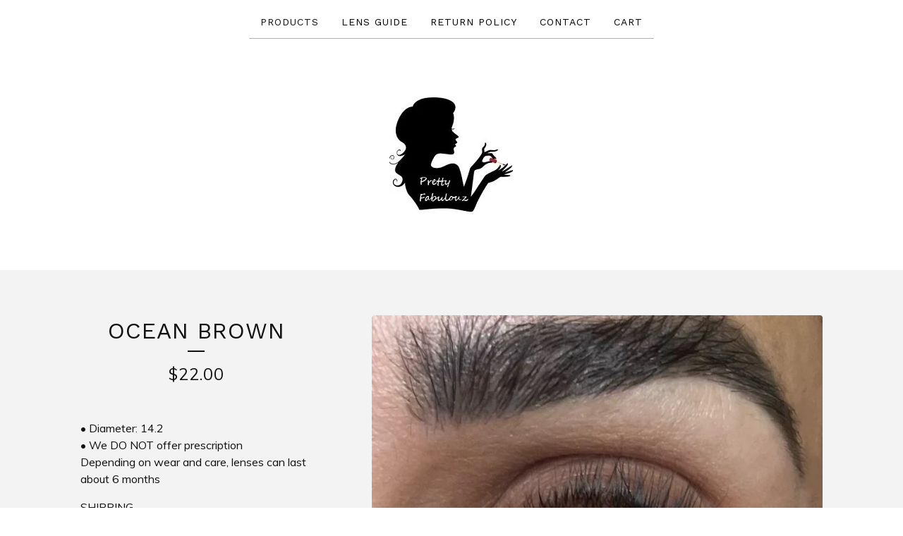

--- FILE ---
content_type: text/html; charset=utf-8
request_url: https://www.prettyfabulouz.com/product/ocean-brown
body_size: 9085
content:
<!DOCTYPE html>
<html>
  <head>
    <!-- Pinterest Tag -->
<script>
!function(e){if(!window.pintrk){window.pintrk = function () {
window.pintrk.queue.push(Array.prototype.slice.call(arguments))};var
  n=window.pintrk;n.queue=[],n.version="3.0";var
  t=document.createElement("script");t.async=!0,t.src=e;var
  r=document.getElementsByTagName("script")[0];
  r.parentNode.insertBefore(t,r)}}("https://s.pinimg.com/ct/core.js");
pintrk('load', '2612384009651', {em: '<user_email_address>'});
pintrk('page');
</script>
<noscript>
<img height="1" width="1" style="display:none;" alt=""
  src="https://ct.pinterest.com/v3/?event=init&tid=2612384009651&pd[em]=<hashed_email_address>&noscript=1" />
</noscript>
<!-- end Pinterest Tag -->
    <title>Ocean Brown | Pretty Fabulouz</title>
    <meta charset="utf-8">
    <meta name="viewport" content="width=device-width, initial-scale=1">
    <link href="/theme_stylesheets/198153054/1662735925/theme.css" media="screen" rel="stylesheet" type="text/css">
    <!-- Served from Big Cartel Storefront -->
<!-- Big Cartel generated meta tags -->
<meta name="generator" content="Big Cartel" />
<meta name="author" content="Pretty Fabulouz" />
<meta name="description" content="• Diameter: 14.2 • We DO NOT offer prescription Depending on wear and care, lenses can last about 6 months SHIPPING • Processing time is 1-3..." />
<meta name="referrer" content="strict-origin-when-cross-origin" />
<meta name="product_id" content="54503963" />
<meta name="product_name" content="Ocean Brown" />
<meta name="product_permalink" content="ocean-brown" />
<meta name="theme_name" content="Luna" />
<meta name="theme_version" content="2.4.12" />
<meta property="og:type" content="product" />
<meta property="og:site_name" content="Pretty Fabulouz" />
<meta property="og:title" content="Ocean Brown" />
<meta property="og:url" content="https://www.prettyfabulouz.com/product/ocean-brown" />
<meta property="og:description" content="• Diameter: 14.2 • We DO NOT offer prescription Depending on wear and care, lenses can last about 6 months SHIPPING • Processing time is 1-3..." />
<meta property="og:image" content="https://assets.bigcartel.com/product_images/0213252b-e1d5-4c42-ad81-cd0c91cbf06f/ocean-brown.jpg?auto=format&amp;fit=max&amp;h=1200&amp;w=1200" />
<meta property="og:image:secure_url" content="https://assets.bigcartel.com/product_images/0213252b-e1d5-4c42-ad81-cd0c91cbf06f/ocean-brown.jpg?auto=format&amp;fit=max&amp;h=1200&amp;w=1200" />
<meta property="og:price:amount" content="22.00" />
<meta property="og:price:currency" content="USD" />
<meta property="og:availability" content="instock" />
<meta name="twitter:card" content="summary_large_image" />
<meta name="twitter:title" content="Ocean Brown" />
<meta name="twitter:description" content="• Diameter: 14.2 • We DO NOT offer prescription Depending on wear and care, lenses can last about 6 months SHIPPING • Processing time is 1-3..." />
<meta name="twitter:image" content="https://assets.bigcartel.com/product_images/0213252b-e1d5-4c42-ad81-cd0c91cbf06f/ocean-brown.jpg?auto=format&amp;fit=max&amp;h=1200&amp;w=1200" />
<!-- end of generated meta tags -->

<!-- Big Cartel generated link tags -->
<link rel="preconnect" href="https://fonts.googleapis.com" />
<link rel="preconnect" href="https://fonts.gstatic.com" crossorigin="true" />
<link rel="stylesheet" href="//fonts.googleapis.com/css?family=Muli:400,700,900|Work+Sans:400,500,600,700&amp;display=swap" type="text/css" title="Google Fonts" />
<link rel="canonical" href="https://www.prettyfabulouz.com/product/ocean-brown" />
<link rel="alternate" href="https://www.prettyfabulouz.com/products.xml" type="application/rss+xml" title="Product Feed" />
<link rel="icon" href="/favicon.svg" type="image/svg+xml" />
<link rel="icon" href="/favicon.ico" type="image/x-icon" />
<link rel="apple-touch-icon" href="/apple-touch-icon.png" />
<!-- end of generated link tags -->

<!-- Big Cartel generated structured data -->
<script type="application/ld+json">
[{"@context":"https://schema.org","@type":"BreadcrumbList","itemListElement":[{"@type":"ListItem","position":1,"name":"Home","item":"https://www.prettyfabulouz.com/"},{"@type":"ListItem","position":2,"name":"Products","item":"https://www.prettyfabulouz.com/products"},{"@type":"ListItem","position":3,"name":"All Lenses","item":"https://www.prettyfabulouz.com/category/all-lenses"},{"@type":"ListItem","position":4,"name":"Ocean Brown","item":"https://www.prettyfabulouz.com/product/ocean-brown"}]},{"@context":"https://schema.org","@type":"BreadcrumbList","itemListElement":[{"@type":"ListItem","position":1,"name":"Home","item":"https://www.prettyfabulouz.com/"},{"@type":"ListItem","position":2,"name":"Products","item":"https://www.prettyfabulouz.com/products"},{"@type":"ListItem","position":3,"name":"Ocean","item":"https://www.prettyfabulouz.com/category/ocean"},{"@type":"ListItem","position":4,"name":"Ocean Brown","item":"https://www.prettyfabulouz.com/product/ocean-brown"}]}]
</script>
<script type="application/ld+json">
{"@context":"https://schema.org/","@type":"Product","name":"Ocean Brown","url":"https://www.prettyfabulouz.com/product/ocean-brown","description":"•\tDiameter: 14.2\n•\tWe DO NOT offer prescription\nDepending on wear and care, lenses can last about 6 months\n\nSHIPPING\n•\tProcessing time is 1-3 business days (not including weekends or holidays).\n•\tEstimated shipping time is 3-5 business days (not including weekends or holidays).\n•\tA tracking number will be emailed once your order has been processed. Please be sure that your email address is valid and spelt correctly at the time of purchase. \n•\tIf your tracking number states that your package was delivered, but you did not receive it please file a claim with your post office. Pretty Fabulouz does not accept responsibility.\n\nRETURNS\n•\tReturns/exchanges will only be permitted if products are defective and in SEALED container.\n•\tReturns/exchanges will only be permitted if customer service is notified within 3 days of arrival. \n•\tReturns due to customer not liking the color will not be accepted.\n•\tIn the case of a return/exchange the buyer is responsible for all shipping costs, and must provide a tracking number to Pretty Fabulouz.\n•\tShipping costs will not be refunded.","sku":"54503963","image":["https://assets.bigcartel.com/product_images/0213252b-e1d5-4c42-ad81-cd0c91cbf06f/ocean-brown.jpg?auto=format\u0026fit=max\u0026h=1200\u0026w=1200","https://assets.bigcartel.com/product_images/251370338/F0940C2D-4BA2-4485-B8F7-46E0EB565240.jpeg?auto=format\u0026fit=max\u0026h=1200\u0026w=1200","https://assets.bigcartel.com/product_images/239940350/BF507308-E203-4999-9783-D4FB6299B477.jpeg?auto=format\u0026fit=max\u0026h=1200\u0026w=1200"],"brand":{"@type":"Brand","name":"Pretty Fabulouz"},"offers":[{"@type":"Offer","name":"Ocean Brown","url":"https://www.prettyfabulouz.com/product/ocean-brown","sku":"197787080","price":"22.0","priceCurrency":"USD","priceValidUntil":"2027-01-21","availability":"https://schema.org/InStock","itemCondition":"NewCondition","additionalProperty":[{"@type":"PropertyValue","propertyID":"item_group_id","value":"54503963"}],"shippingDetails":[{"@type":"OfferShippingDetails","shippingDestination":{"@type":"DefinedRegion","addressCountry":"CA"},"shippingRate":{"@type":"MonetaryAmount","value":"15.0","currency":"USD"}},{"@type":"OfferShippingDetails","shippingDestination":{"@type":"DefinedRegion","addressCountry":"US"},"shippingRate":{"@type":"MonetaryAmount","value":"4.0","currency":"USD"}},{"@type":"OfferShippingDetails","shippingDestination":{"@type":"DefinedRegion","addressCountry":"PR"},"shippingRate":{"@type":"MonetaryAmount","value":"4.0","currency":"USD"}}]}]}
</script>

<!-- end of generated structured data -->

<script>
  window.bigcartel = window.bigcartel || {};
  window.bigcartel = {
    ...window.bigcartel,
    ...{"account":{"id":2009965,"host":"www.prettyfabulouz.com","bc_host":"prettyfabulouz.bigcartel.com","currency":"USD","country":{"code":"US","name":"United States"}},"theme":{"name":"Luna","version":"2.4.12","colors":{"button_hover_background_color":"#f78cc9","link_text_color":"#111111","background_color":"#FFFFFF","link_hover_color":"#f78cc9","primary_text_color":"#111111","button_background_color":"#000000","button_text_color":"#FFFFFF"}},"checkout":{"payments_enabled":true,"stripe_publishable_key":"pk_live_51LrYlxF5DT3WUNHpig6BUwrf3Szsog3tWqY2U8LOIEXyLctL4Kf3SNXyaypdA9gu4OCkR53sVLuimoS3CeSD55na00VphRMRlM","paypal_merchant_id":"RWY5A34XVXDM4"},"product":{"id":54503963,"name":"Ocean Brown","permalink":"ocean-brown","position":160,"url":"/product/ocean-brown","status":"active","created_at":"2019-04-09T21:42:35.000Z","has_password_protection":false,"images":[{"url":"https://assets.bigcartel.com/product_images/0213252b-e1d5-4c42-ad81-cd0c91cbf06f/ocean-brown.jpg?auto=format\u0026fit=max\u0026h=1000\u0026w=1000","width":846,"height":712},{"url":"https://assets.bigcartel.com/product_images/251370338/F0940C2D-4BA2-4485-B8F7-46E0EB565240.jpeg?auto=format\u0026fit=max\u0026h=1000\u0026w=1000","width":1242,"height":1438},{"url":"https://assets.bigcartel.com/product_images/239940350/BF507308-E203-4999-9783-D4FB6299B477.jpeg?auto=format\u0026fit=max\u0026h=1000\u0026w=1000","width":300,"height":300}],"price":22.0,"default_price":22.0,"tax":0.0,"on_sale":false,"description":"•\tDiameter: 14.2\r\n•\tWe DO NOT offer prescription\r\nDepending on wear and care, lenses can last about 6 months\r\n\r\nSHIPPING\r\n•\tProcessing time is 1-3 business days (not including weekends or holidays).\r\n•\tEstimated shipping time is 3-5 business days (not including weekends or holidays).\r\n•\tA tracking number will be emailed once your order has been processed. Please be sure that your email address is valid and spelt correctly at the time of purchase. \r\n•\tIf your tracking number states that your package was delivered, but you did not receive it please file a claim with your post office. Pretty Fabulouz does not accept responsibility.\r\n\r\nRETURNS\r\n•\tReturns/exchanges will only be permitted if products are defective and in SEALED container.\r\n•\tReturns/exchanges will only be permitted if customer service is notified within 3 days of arrival. \r\n•\tReturns due to customer not liking the color will not be accepted.\r\n•\tIn the case of a return/exchange the buyer is responsible for all shipping costs, and must provide a tracking number to Pretty Fabulouz.\r\n•\tShipping costs will not be refunded.","has_option_groups":false,"options":[{"id":197787080,"name":"Ocean Brown","price":22.0,"sold_out":false,"has_custom_price":false,"option_group_values":[],"isLowInventory":true,"isAlmostSoldOut":true}],"artists":[],"categories":[{"id":10853374,"name":"All Lenses","permalink":"all-lenses","url":"/category/all-lenses"},{"id":1412444606,"name":"Ocean","permalink":"ocean","url":"/category/ocean"}],"option_groups":[],"shipping":[{"amount_alone":4.0,"amount_with_others":0.0,"country":{"id":43,"name":"United States","code":"US"}},{"amount_alone":4.0,"amount_with_others":0.0,"country":{"id":185,"name":"Puerto Rico","code":"PR"}},{"amount_alone":15.0,"amount_with_others":0.0,"country":{"id":7,"name":"Canada","code":"CA"}}]},"page":{"type":"product"}}
  }
</script>
<script id="stripe-js" src="https://js.stripe.com/v3/" ></script>
<script async src="https://www.paypal.com/sdk/js?client-id=AbPSFDwkxJ_Pxau-Ek8nKIMWIanP8jhAdSXX5MbFoCq_VkpAHX7DZEbfTARicVRWOVUgeUt44lu7oHF-&merchant-id=RWY5A34XVXDM4&currency=USD&components=messages,buttons" data-partner-attribution-id="BigCartel_SP_PPCP" data-namespace="PayPalSDK"></script>
<style type="text/css">.bc-product-video-embed { width: 100%; max-width: 640px; margin: 0 auto 1rem; } .bc-product-video-embed iframe { aspect-ratio: 16 / 9; width: 100%; border: 0; }</style>
<!-- Google Analytics Code -->
<script async src="https://www.googletagmanager.com/gtag/js?id=UA-67307421-1"></script>
<script>
  window.dataLayer = window.dataLayer || [];
  function gtag(){window.dataLayer.push(arguments);}
  gtag('js', new Date());

  gtag('config', 'UA-67307421-1', {
    'linker': {
      'domains': ['www.prettyfabulouz.com', 'prettyfabulouz.bigcartel.com', 'checkout.bigcartel.com']
    }
  });
</script>
<!-- End Google Analytics Code -->
<script>
  window.gtag('event', "view_item", {"currency":"USD","value":"22.0","items":[{"item_id":"197787080","item_name":"Ocean Brown","item_variant":null,"price":"22.0","quantity":1,"item_category":"All Lenses","item_category2":"Ocean"}]});
</script>
<script>
function getProductInfo() {
  return new Promise((resolve, reject) => {
      var permalink = document.querySelector('meta[name="product_permalink"]').getAttribute('content');

      Product.find(permalink, function(product) {
          if (product) {
              resolve(product);
          } else {
              reject('Product not found');
          }
      });
  });
}

async function handleProductInfo() {
  try {
      var currentProduct = await getProductInfo();
      return currentProduct;
  } catch (error) {
      console.error(error);
  }
}
</script>
<script>
  
  function sendGoogleAddToCartEvent(id, productName, variantName, price, quantity) {
  window.gtag('event', 'add_to_cart', {
    currency: "USD",
    value: price*quantity,
    items: [
      {
        item_id: id,
        item_name: productName,
        item_variant: variantName,
        quantity: quantity,
        price: price
      }
    ]
  });
};

  
  

  document.addEventListener('DOMContentLoaded', function() {
    if (!window.addedCartEventListener) {
      var addToCartform = document.querySelector('form[action="/cart"]');
      if (addToCartform) {
        addToCartform.addEventListener('submit', function(e) {
          const productForm = e.target;
          const itemId = document.getElementsByName('cart[add][id]')[0]?.value;

          handleProductInfo().then(product => {
            const variant = product.options.find(option => option.id === parseInt(itemId));
            const itemPrice = parseFloat(variant?.price);
            const quantityInput = productForm.querySelector('input#quantity');
            const quantity = quantityInput ? parseInt(quantityInput.value, 10) : 1;

            let productFullName;
            let variantName;

            if (product.options.length > 1 || (product.options.length == 1 && variant.name != product.name)) {
              productFullName = `${product.name} (${variant.name})`;
              variantName = variant.name;
            } else {
              productFullName = product.name;
            }

            if (typeof sendMetaAddToCartEvent === 'function') {
              sendMetaAddToCartEvent(itemId, productFullName, itemPrice, quantity);
            }

            if (typeof sendGoogleAddToCartEvent === 'function') {
              sendGoogleAddToCartEvent(itemId, product.name, variantName, itemPrice, quantity);
            }

            if (typeof sendTiktokAddToCartEvent === 'function') {
              sendTiktokAddToCartEvent(itemId, productFullName, itemPrice, quantity);
            }

            if (typeof sendPinterestAddToCartEvent === 'function') {
              sendPinterestAddToCartEvent(itemId, productFullName, itemPrice, quantity);
            }
          }).catch(error => {
              console.error(error);
          });
        }, true);

        window.addedCartEventListener = true;
      }
    }
  });
</script>
<script type="text/javascript">
  var _bcaq = _bcaq || [];
  _bcaq.push(['_setUrl','stats1.bigcartel.com']);_bcaq.push(['_trackVisit','2009965']);_bcaq.push(['_trackProduct','54503963','2009965']);
  (function() {
    var bca = document.createElement('script'); bca.type = 'text/javascript'; bca.async = true;
    bca.src = '/stats.min.js';
    var s = document.getElementsByTagName('script')[0]; s.parentNode.insertBefore(bca, s);
  })();
</script>
<script src="/assets/currency-formatter-e6d2ec3fd19a4c813ec8b993b852eccecac4da727de1c7e1ecbf0a335278e93a.js"></script>
  </head>

  <body id="product_page" class="theme">
    <a class="skip-link" href="#main">Skip to main content</a>
    <div id="fb-root"></div>
    <script>(function(d, s, id) {
      var js, fjs = d.getElementsByTagName(s)[0];
      if (d.getElementById(id)) return;
      js = d.createElement(s); js.id = id;
      js.src = 'https://connect.facebook.net/en_US/sdk.js#xfbml=1&version=v3.0&appId=1504448526533606&autoLogAppEvents=1';
      fjs.parentNode.insertBefore(js, fjs);
    }(document, 'script', 'facebook-jssdk'));</script>
    
    <header>
      <div class="wrapper">
        <nav class="header-nav" role="navigation" aria-label="Main">
          <ul>
            <li class="selected"><a href="/products">Products</a></li>
            
              <li><a title="View Lens Guide" href="/customer-care">Lens Guide</a></li>
            
              <li><a title="View Return Policy" href="/return-policy">Return Policy</a></li>
            
            <li><a href="/contact">Contact</a></li>
            <li><a href="/cart">Cart</a></li>
          </ul>
        </nav>

        <div class="branding">
          <a href="/" title="Home">
            
              <img class="store-logo" srcset="https://assets.bigcartel.com/theme_images/55753127/Pretty_Fabulouz_-_Text_-_175px.jpg?auto=format&fit=max&h=200&w=1068, https://assets.bigcartel.com/theme_images/55753127/Pretty_Fabulouz_-_Text_-_175px.jpg?auto=format&fit=max&h=400&w=2136 2x" src="https://assets.bigcartel.com/theme_images/55753127/Pretty_Fabulouz_-_Text_-_175px.jpg?auto=format&fit=max&h=200&w=1068" alt="Pretty Fabulouz Home">
            
          </a>
        </div>
      </div>
      <nav class="header-nav mobile-nav" aria-label="Mobile Main" role="navigation">
        <ul>
          <li class="selected">
            <a href="/products">Products</a>
          </li>
          <li>
            <a href="/contact">Contact</a>
          </li>
          <li>
            <a href="/cart">Cart</a>
          </li>
        </ul>
      </nav>
    </header>
    <main class="main" id="main">
      <div class="fade-in wrapper">
        

        
          

<div class="product-page">
  <div class="product-page-headings">
    
    <h1 class="product-title has-dash">Ocean Brown</h1>
    <div class="product-price">
      
        <span data-currency-amount="22.0" data-currency-code="USD"><span class="currency_sign">$</span>22.00</span>
      
    </div>
  </div>

  <div class="product-images product-images-slideshow">
    <ul class="slides">
      
        <li>
          <img alt="Ocean Brown" class="lazy product-image" src="https://assets.bigcartel.com/product_images/0213252b-e1d5-4c42-ad81-cd0c91cbf06f/ocean-brown.jpg?auto=format&fit=max&w=100" data-src="https://assets.bigcartel.com/product_images/0213252b-e1d5-4c42-ad81-cd0c91cbf06f/ocean-brown.jpg?auto=format&fit=max&w=650" data-srcset="https://assets.bigcartel.com/product_images/0213252b-e1d5-4c42-ad81-cd0c91cbf06f/ocean-brown.jpg?auto=format&fit=max&w=1300 2x, https://assets.bigcartel.com/product_images/0213252b-e1d5-4c42-ad81-cd0c91cbf06f/ocean-brown.jpg?auto=format&fit=max&w=650 1x">
        </li>
      
        <li>
          <img alt="Ocean Brown" class="lazy product-image" src="https://assets.bigcartel.com/product_images/251370338/F0940C2D-4BA2-4485-B8F7-46E0EB565240.jpeg?auto=format&fit=max&w=100" data-src="https://assets.bigcartel.com/product_images/251370338/F0940C2D-4BA2-4485-B8F7-46E0EB565240.jpeg?auto=format&fit=max&w=650" data-srcset="https://assets.bigcartel.com/product_images/251370338/F0940C2D-4BA2-4485-B8F7-46E0EB565240.jpeg?auto=format&fit=max&w=1300 2x, https://assets.bigcartel.com/product_images/251370338/F0940C2D-4BA2-4485-B8F7-46E0EB565240.jpeg?auto=format&fit=max&w=650 1x">
        </li>
      
        <li>
          <img alt="Ocean Brown" class="lazy product-image" src="https://assets.bigcartel.com/product_images/239940350/BF507308-E203-4999-9783-D4FB6299B477.jpeg?auto=format&fit=max&w=100" data-src="https://assets.bigcartel.com/product_images/239940350/BF507308-E203-4999-9783-D4FB6299B477.jpeg?auto=format&fit=max&w=650" data-srcset="https://assets.bigcartel.com/product_images/239940350/BF507308-E203-4999-9783-D4FB6299B477.jpeg?auto=format&fit=max&w=1300 2x, https://assets.bigcartel.com/product_images/239940350/BF507308-E203-4999-9783-D4FB6299B477.jpeg?auto=format&fit=max&w=650 1x">
        </li>
      
    </ul>
  </div>

  <div class="product-details">
    
      <div class="product-description">
        <p>•	Diameter: 14.2
<br />•	We DO NOT offer prescription
<br />Depending on wear and care, lenses can last about 6 months</p>
<p>SHIPPING
<br />•	Processing time is 1-3 business days (not including weekends or holidays).
<br />•	Estimated shipping time is 3-5 business days (not including weekends or holidays).
<br />•	A tracking number will be emailed once your order has been processed. Please be sure that your email address is valid and spelt correctly at the time of purchase. 
<br />•	If your tracking number states that your package was delivered, but you did not receive it please file a claim with your post office. Pretty Fabulouz does not accept responsibility.</p>
<p>RETURNS
<br />•	Returns/exchanges will only be permitted if products are defective and in SEALED container.
<br />•	Returns/exchanges will only be permitted if customer service is notified within 3 days of arrival. 
<br />•	Returns due to customer not liking the color will not be accepted.
<br />•	In the case of a return/exchange the buyer is responsible for all shipping costs, and must provide a tracking number to Pretty Fabulouz.
<br />•	Shipping costs will not be refunded.</p>
      </div>
    

    
      

      <form method="post" class="product-form show-sold-out" action="/cart" accept-charset="utf8">
        <input type="hidden" name="utf8" value='✓'>
        
          <input type="hidden" name="cart[add][id]" id="option" value="197787080" />
        
        <button class="button add-to-cart-button" name="submit" type="submit" data-add-title="Add to Cart" data-sold-title="Sold out">Add to Cart</button>
        <div id="instant-checkout-button" style="display:none" data-stripe-user-id="acct_1LrYlxF5DT3WUNHp" data-cart-url="https://api.bigcartel.com/store/2009965/carts" data-account-country="US" data-account-currency="usd" data-button-height="44px" data-button-theme="dark"></div><script src="/assets/instant-checkout-c43967eec81e774179ce3140ed3bd1d1b8e32b8e7fe95e3c8bee59ccc265913b.js"></script>

        
      </form>

    

    
      <ul class="social-buttons">
        
        <li class="social-facebook">
          <div class="social-title">Share it</div>
          <div class="social-action">
            <div class="fb-share-button" data-href="https://www.prettyfabulouz.com/product/ocean-brown" data-layout="button" data-size="small" data-mobile-iframe="true"><a target="_blank" href="https://www.facebook.com/sharer/sharer.php?u=https://www.prettyfabulouz.com/product/ocean-brownsrc=sdkpreparse" class="fb-xfbml-parse-ignore">Share</a></div>
          </div>
        </li>
        
        
        
      </ul>
    
  </div>
</div>

        
      </div>
    </main>
    
      

      <aside class="related-products-container wrapper under_image" role="complementary" aria-label="Related products">
        
          <div class="all-similar-products">
              
                
                
                
                
                  <div class="product-list-thumb crop-to-square under_image">
                    <a class="product-list-link" href="/product/ocean-blue" title="View Ocean Blue">
                      <div class="product-list-thumb-container">
                        <figure class="product-list-image-container" data-image-classes="lazy product-list-image 
                  
                    image-wide
                    
                  
                " data-small-image-src="https://assets.bigcartel.com/product_images/d92778bf-2e38-4ea4-b451-08ade09701c4/ocean-blue.jpg?auto=format&fit=max" data-normal-image-src="https://assets.bigcartel.com/product_images/d92778bf-2e38-4ea4-b451-08ade09701c4/ocean-blue.jpg?auto=format&fit=max" data-image-srcset="https://assets.bigcartel.com/product_images/d92778bf-2e38-4ea4-b451-08ade09701c4/ocean-blue.jpg?auto=format&fit=max 2x, https://assets.bigcartel.com/product_images/d92778bf-2e38-4ea4-b451-08ade09701c4/ocean-blue.jpg?auto=format&fit=max 1x">
                          <div class="image-wrapper"></div>
                        </figure>
                      </div>
                      <div class="product-list-thumb-info">
                        <div class="product-list-item-background"></div>
                        <div class="product-list-thumb-info-headers">
                          <div class="product-list-thumb-name">Ocean Blue</div>
                          <div class="product-list-thumb-price">
                            
                              <span data-currency-amount="22.0" data-currency-code="USD"><span class="currency_sign">$</span>22.00</span>
                            
                            
                          </div>
                        </div>
                      </div>
                    </a>
                  </div>
                
              
                
                
                
                
              
                
                
                
                
                  <div class="product-list-thumb crop-to-square under_image">
                    <a class="product-list-link" href="/product/ocean-gray" title="View Ocean Gray">
                      <div class="product-list-thumb-container">
                        <figure class="product-list-image-container" data-image-classes="lazy product-list-image 
                  
                    image-wide
                    
                  
                " data-small-image-src="https://assets.bigcartel.com/product_images/baa9034f-7199-4628-ac38-682a1239faa2/ocean-gray.jpg?auto=format&fit=max" data-normal-image-src="https://assets.bigcartel.com/product_images/baa9034f-7199-4628-ac38-682a1239faa2/ocean-gray.jpg?auto=format&fit=max" data-image-srcset="https://assets.bigcartel.com/product_images/baa9034f-7199-4628-ac38-682a1239faa2/ocean-gray.jpg?auto=format&fit=max 2x, https://assets.bigcartel.com/product_images/baa9034f-7199-4628-ac38-682a1239faa2/ocean-gray.jpg?auto=format&fit=max 1x">
                          <div class="image-wrapper"></div>
                        </figure>
                      </div>
                      <div class="product-list-thumb-info">
                        <div class="product-list-item-background"></div>
                        <div class="product-list-thumb-info-headers">
                          <div class="product-list-thumb-name">Ocean Gray</div>
                          <div class="product-list-thumb-price">
                            
                              <span data-currency-amount="22.0" data-currency-code="USD"><span class="currency_sign">$</span>22.00</span>
                            
                            
                          </div>
                        </div>
                      </div>
                    </a>
                  </div>
                
              
                
                
                
                
                  <div class="product-list-thumb crop-to-square under_image">
                    <a class="product-list-link" href="/product/ocean-green" title="View Ocean Green">
                      <div class="product-list-thumb-container">
                        <figure class="product-list-image-container" data-image-classes="lazy product-list-image 
                  
                    image-wide
                    
                  
                " data-small-image-src="https://assets.bigcartel.com/product_images/dc781604-0d77-485c-81d1-18169f0658c5/ocean-green.jpg?auto=format&fit=max" data-normal-image-src="https://assets.bigcartel.com/product_images/dc781604-0d77-485c-81d1-18169f0658c5/ocean-green.jpg?auto=format&fit=max" data-image-srcset="https://assets.bigcartel.com/product_images/dc781604-0d77-485c-81d1-18169f0658c5/ocean-green.jpg?auto=format&fit=max 2x, https://assets.bigcartel.com/product_images/dc781604-0d77-485c-81d1-18169f0658c5/ocean-green.jpg?auto=format&fit=max 1x">
                          <div class="image-wrapper"></div>
                        </figure>
                      </div>
                      <div class="product-list-thumb-info">
                        <div class="product-list-item-background"></div>
                        <div class="product-list-thumb-info-headers">
                          <div class="product-list-thumb-name">Ocean Green</div>
                          <div class="product-list-thumb-price">
                            
                              <span data-currency-amount="22.0" data-currency-code="USD"><span class="currency_sign">$</span>22.00</span>
                            
                            
                          </div>
                        </div>
                      </div>
                    </a>
                  </div>
                
              
                
                
                
                
                  <div class="product-list-thumb crop-to-square under_image">
                    <a class="product-list-link" href="/product/ocean-jade" title="View Ocean Jade">
                      <div class="product-list-thumb-container">
                        <figure class="product-list-image-container" data-image-classes="lazy product-list-image 
                  
                    image-wide
                    
                  
                " data-small-image-src="https://assets.bigcartel.com/product_images/7f449f02-1190-48c9-8381-77788bfb6b11/ocean-jade.jpg?auto=format&fit=max" data-normal-image-src="https://assets.bigcartel.com/product_images/7f449f02-1190-48c9-8381-77788bfb6b11/ocean-jade.jpg?auto=format&fit=max" data-image-srcset="https://assets.bigcartel.com/product_images/7f449f02-1190-48c9-8381-77788bfb6b11/ocean-jade.jpg?auto=format&fit=max 2x, https://assets.bigcartel.com/product_images/7f449f02-1190-48c9-8381-77788bfb6b11/ocean-jade.jpg?auto=format&fit=max 1x">
                          <div class="image-wrapper"></div>
                        </figure>
                      </div>
                      <div class="product-list-thumb-info">
                        <div class="product-list-item-background"></div>
                        <div class="product-list-thumb-info-headers">
                          <div class="product-list-thumb-name">Ocean Jade</div>
                          <div class="product-list-thumb-price">
                            
                              <span data-currency-amount="22.0" data-currency-code="USD"><span class="currency_sign">$</span>22.00</span>
                            
                            
                          </div>
                        </div>
                      </div>
                    </a>
                  </div>
                
              
                
                
                
                
                  <div class="product-list-thumb crop-to-square under_image">
                    <a class="product-list-link" href="/product/ocean-sky-gray" title="View Ocean Sky Gray">
                      <div class="product-list-thumb-container">
                        <figure class="product-list-image-container" data-image-classes="lazy product-list-image 
                  
                    image-square
                  
                " data-small-image-src="https://assets.bigcartel.com/product_images/707d8967-eb34-4e2f-b3e5-d1617cb3a120/ocean-sky-gray.jpg?auto=format&fit=max" data-normal-image-src="https://assets.bigcartel.com/product_images/707d8967-eb34-4e2f-b3e5-d1617cb3a120/ocean-sky-gray.jpg?auto=format&fit=max" data-image-srcset="https://assets.bigcartel.com/product_images/707d8967-eb34-4e2f-b3e5-d1617cb3a120/ocean-sky-gray.jpg?auto=format&fit=max 2x, https://assets.bigcartel.com/product_images/707d8967-eb34-4e2f-b3e5-d1617cb3a120/ocean-sky-gray.jpg?auto=format&fit=max 1x">
                          <div class="image-wrapper"></div>
                        </figure>
                      </div>
                      <div class="product-list-thumb-info">
                        <div class="product-list-item-background"></div>
                        <div class="product-list-thumb-info-headers">
                          <div class="product-list-thumb-name">Ocean Sky Gray</div>
                          <div class="product-list-thumb-price">
                            
                              <span data-currency-amount="22.0" data-currency-code="USD"><span class="currency_sign">$</span>22.00</span>
                            
                            
                          </div>
                        </div>
                      </div>
                    </a>
                  </div>
                
              
            </div>
          <div class="similar-products">
            <div class="similar-products-header">
              <h2 class="similar-products-title">Related products</h2>
              
                <ul class="prev-next-products">
                  <li><a title="View Previous product" href="/product/ocean-blue">Previous product</a></li>
                  <li><a title="View Next product" href="/product/ocean-gray">Next product</a></li>
                </ul>
              
            </div>
            <div class="product-list similar-product-list"></div>
          </div>
        
        
          <ul class="prev-next-products with-related">
            <li><a title="View Previous product" href="/product/ocean-blue">Previous product</a></li>
            <li><a title="View Next product" href="/product/ocean-gray">Next product</a></li>
          </ul>
        
      </aside>
    
    <footer>
      <div class="wrapper">
        <nav class="footer-nav" id="footer" role="navigation" aria-label="Footer">
          <ul class="footer-links">
            <li><a href="/">Home</a></li>
            <li><a href="/products">Products</a></li>
            
              <li><a title="View Lens Guide" href="/customer-care">Lens Guide</a></li>
            
              <li><a title="View Return Policy" href="/return-policy">Return Policy</a></li>
            
              <li><a title="View Shipping" href="/shipping">Shipping</a></li>
            
            <li><a href="/contact">Contact</a></li>
            <li><a href="/cart">Cart</a></li>
            
              <li>
                <form class="search-form" name="search" action="/products" method="get" accept-charset="utf8">
                  <input type="hidden" name="utf8" value='✓'>
                  <label class="visually-hidden" for="search">Search products</label>
                  <input class="search-input" id="search" name="search" placeholder="Search" type="text" autocomplete="off" />
                  <button type="submit" class="search-button"><svg aria-hidden="true" class="search-icon" xmlns="http://www.w3.org/2000/svg" width="16" height="16" viewBox="0 0 16 16"><path d="M15.707 14.293l-3.112-3.092-.006-.004c.882-1.197 1.411-2.597 1.411-4.197 0-3.859-3.141-7-7-7s-7 3.1-7 7 3.141 7 7 7c1.575 0 3.025-.529 4.196-1.41v.006l3.093 3.111c.199.193.411.293.711.293s.512-.098.707-.293c.391-.407.393-1.007-.007-1.414zm-8.707-2.293c-2.757 0-5-2.243-5-5s2.243-5 5-5 5 2.2 5 5-2.243 5-5 5z"/></svg></button>
                </form>
              </li>
            
          </ul>
          
            <ul class="social-links">
              

              
                <li><a href="https://www.facebook.com/prettyfabulouz8" aria-label="Facebook" title="Facebook"><svg class="facebook-icon" height="36" width="36" aria-hidden="true" focusable="false" role="img" xmlns="http://www.w3.org/2000/svg" viewBox="0 0 512 512"><path fill="currentColor" d="M504 256C504 119 393 8 256 8S8 119 8 256c0 123.78 90.69 226.38 209.25 245V327.69h-63V256h63v-54.64c0-62.15 37-96.48 93.67-96.48 27.14 0 55.52 4.84 55.52 4.84v61h-31.28c-30.8 0-40.41 19.12-40.41 38.73V256h68.78l-11 71.69h-57.78V501C413.31 482.38 504 379.78 504 256z"></path></svg></a></li>
              

              
                <li><a href="https://www.instagram.com/prettyfabulouz/" aria-label="Instagram" title="Instagram"><svg class="instagram-icon" height="36" width="36" aria-hidden="true" focusable="false" role="img" xmlns="http://www.w3.org/2000/svg" viewBox="0 0 503.84 503.84"><path fill="currentColor" d="M251.92 45.39c67.27 0 75.23.26 101.8 1.47 24.56 1.12 37.9 5.22 46.78 8.67a78 78 0 0129 18.85 78 78 0 0118.85 29c3.45 8.88 7.55 22.22 8.67 46.78 1.21 26.57 1.47 34.53 1.47 101.8s-.26 75.23-1.47 101.8c-1.12 24.56-5.22 37.9-8.67 46.78a83.51 83.51 0 01-47.81 47.81c-8.88 3.45-22.22 7.55-46.78 8.67-26.56 1.21-34.53 1.47-101.8 1.47s-75.24-.26-101.8-1.47c-24.56-1.12-37.9-5.22-46.78-8.67a78 78 0 01-29-18.85 78 78 0 01-18.85-29c-3.45-8.88-7.55-22.22-8.67-46.78-1.21-26.57-1.47-34.53-1.47-101.8s.26-75.23 1.47-101.8c1.12-24.56 5.22-37.9 8.67-46.78a78 78 0 0118.85-29 78 78 0 0129-18.85c8.88-3.45 22.22-7.55 46.78-8.67 26.57-1.21 34.53-1.47 101.8-1.47m0-45.39c-68.42 0-77 .29-103.87 1.52S102.92 7 86.92 13.22a123.68 123.68 0 00-44.64 29.06 123.68 123.68 0 00-29.06 44.64c-6.22 16-10.48 34.34-11.7 61.15S0 183.5 0 251.92s.29 77 1.52 103.87 5.48 45.13 11.7 61.13a123.68 123.68 0 0029.06 44.62 123.52 123.52 0 0044.64 29.07c16 6.23 34.34 10.49 61.15 11.71s35.45 1.52 103.87 1.52 77-.29 103.87-1.52 45.11-5.48 61.11-11.71a128.74 128.74 0 0073.69-73.69c6.23-16 10.49-34.34 11.71-61.15s1.52-35.45 1.52-103.87-.29-77-1.52-103.87-5.48-45.11-11.71-61.11a123.52 123.52 0 00-29.05-44.62 123.68 123.68 0 00-44.64-29.08c-16-6.22-34.34-10.48-61.15-11.7S320.34 0 251.92 0z"/><path fill="currentColor" d="M251.92 122.56a129.36 129.36 0 10129.36 129.36 129.35 129.35 0 00-129.36-129.36zm0 213.36a84 84 0 1184-84 84 84 0 01-84 84z"/><circle fill="currentColor" cx="386.4" cy="117.44" r="30.23"/></svg></a></li>
              

              
              
            </ul>
          
          
          <div class="badge"><a href="https://www.bigcartel.com/?utm_source=bigcartel&utm_medium=storefront&utm_campaign=2009965&utm_term=prettyfabulouz" data-bc-hook="attribution">Powered by Big Cartel</a></div>
        </nav>
      </div>
    </footer>
    <script src="https://ajax.googleapis.com/ajax/libs/jquery/3.5.1/jquery.min.js"></script>
    <script src="https://assets.bigcartel.com/api/6/api.usd.js?v=1"></script>
    <script src="https://assets.bigcartel.com/theme_assets/6/2.4.12/theme.js?v=1"></script>
    
      <script>
        var show_sold_out_product_options = 'true';
        Product.find('ocean-brown', processProduct)
      </script>
    
  <script defer src="https://static.cloudflareinsights.com/beacon.min.js/vcd15cbe7772f49c399c6a5babf22c1241717689176015" integrity="sha512-ZpsOmlRQV6y907TI0dKBHq9Md29nnaEIPlkf84rnaERnq6zvWvPUqr2ft8M1aS28oN72PdrCzSjY4U6VaAw1EQ==" data-cf-beacon='{"rayId":"9c1567997dd8bde9","version":"2025.9.1","serverTiming":{"name":{"cfExtPri":true,"cfEdge":true,"cfOrigin":true,"cfL4":true,"cfSpeedBrain":true,"cfCacheStatus":true}},"token":"44d6648085c9451aa740849b0372227e","b":1}' crossorigin="anonymous"></script>
</body>
</html>
